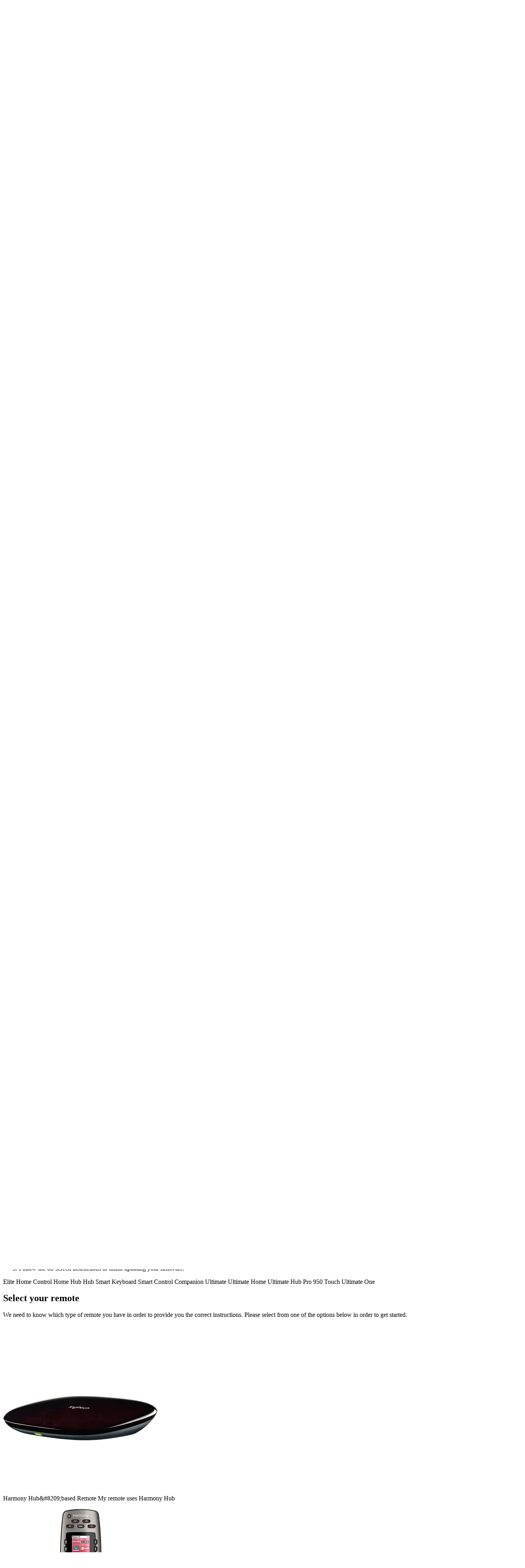

--- FILE ---
content_type: text/html; charset=utf-8
request_url: https://support.myharmony.com/en-de/how-to-update-your-firmware
body_size: 10303
content:
<!DOCTYPE html>
<html lang="en">  
    <head>
            <!-- LOGITECH HARMONY (SUPPORT)
        - PAGE TYPE:    ARTICLE
        - PAGE FAQ ID:  s-a-2200
        -->
        
        
        <!-- PAGE HEADERS -->
        <!-- PAGE META DATA -->
<meta http-equiv="content-type" content="text/html; charset=utf-8" />
<meta name="viewport" content="width=510" />
<meta http-equiv="content-language" content="en" />
<meta name="language" content="en" />
<meta name="viewport" content="width=device-width, initial-scale=1, maximum-scale=5.0" />
<meta name="format-detection" content="telephone=no" />


<!-- LOGITECH GLOBAL SEARCH HELPERS -->
<meta name="Search_title" content="Harmony Product Features and Support" />
<meta name="Search_category" content="Support and Downloads" />
<meta name="author" content="Logitech Harmony Team" />
 

   

<!-- PAGE TITLE -->
<title>Update firmware</title>
<meta name="description" content="Update your remote firmware to ensure you have access to the latest features" />
<link id="favicon" rel="shortcut icon" href="https://images.logitech.com/smarthome/support/harmony/global/favicons/favicon.ico" type="image/x-icon" />  <!-- DEFAULT FAVICON -->

<!-- PAGE SCRIPTS (ERROR HANDLING) 
<script type="text/javascript">
    var _rollbarConfig = {
        accessToken: "e2cb72652b1143a18513fbbe92b390a4",
        captureUncaught: true,
        payload: {
            environment: "production",
            client: {
                javascript:{
                    source_map_enabled: true,
                    code_version: "0.17.596"
                }
            }
        }
    };
</script>


<script type="text/javascript" src="/js/all/rollbar-v1.7.0.min.js"></script>                  <!-- ROLLBAR ERROR LOG SERVICE -->        
        
        
        
            <!-- PRELOADING KEY REQUESTS -->
            <link rel="preload" href="/assets/fonts/lineto-brown-pro-regular.woff" as="font" type="font/woff2" crossorigin="anonymous">
            <link rel="preload" href="/assets/fonts/lineto-brown-pro-bold.woff" as="font" type="font/woff" crossorigin="anonymous">
            <link rel="preload" href="/assets/fonts/logitech-icons.ttf" as="font" type="font/ttf" crossorigin="anonymous">
            <link rel="preload" href="/assets/fonts/lineto-brown-pro-light.woff" as="font" type="font/woff2" crossorigin="anonymous">
           

        <!-- PAGE STYLINGS (ALL PAGES) -->
        <link rel="stylesheet" href="https://maxcdn.bootstrapcdn.com/font-awesome/4.7.0/css/font-awesome.min.css">  <!-- FONT AWESOME -->
        <link rel="stylesheet" href="/css/all/myharmony-20180619.css"> 												<!-- MYHARMONY CSS -->
        
        <!-- PAGE SCRIPTS (ALL PAGES) -->
        <script type="text/javascript">
        var pagetype             = "article";
        var pageSubtype          = "";

           

        
            var pagename = "ARTICLE (en) [s-a-2200]";

        
        
        var faqid               = "s-a-2200";
        var pagedomain          = "support";
        var pageregion          = "emea";
        var pagecountry         = "de";
        var pagelang            = "en";
        var redirectSetup       = false;
        var redirectCommunity   = true;

        
            var enableCompatFeedback = true;
        
        
        
        
            var showfeedback = true;
        
        

        var userecaptcha         = true;
        var forceshowfeedback    = false;
        var envHP                = "";

        

        var abTesting = {
            ux:   4,
            page: -1
        };
        </script>
        <script type="text/javascript" src="/js/all/myharmony-20180619.js"></script>                 			    <!-- MYHARMONY TOOLS -->
        <script type="text/javascript" src="/js/all/myharmony-scripts.js"></script>                 			    <!-- MYHARMONY SCRIPTS -->
        <script id="search-template" type="text/javascript" src="/js/all/navigation-menus-20180309.min.js" type="text/x-handlebars-template"></script>  <!-- NAVIGATION MENUS -->
        
        <!-- OneTrust Cookies Consent Notice start for origin-stable-support.dynamite.myharmony.com -->

        <script src="https://cdn.cookielaw.org/scripttemplates/otSDKStub.js"  type="text/javascript" charset="UTF-8" data-domain-script="0e939028-9e29-4ea4-8261-b46f882ad929"></script>

         <script type="text/javascript">
            function OptanonWrapper() {

                OneTrust.OnConsentChanged(function () {
                    console.log('Consent Updated');
                });

                OneTrust.changeLanguage("en");
                
                
                

            }

        </script> 

        <!-- OneTrust Cookies Consent Notice end for origin-stable-support.dynamite.myharmony.com -->

        <!-- LOAD PAGE JS OR CSS FILES (IF ANY) -->
        
    <!-- ADDITIONAL PAGE STYLINGS AND SCRIPTS (FOR ARTICLE AND EXPERIENCE PAGES) -->
    <link rel="stylesheet" type="text/css" href="/css/articles/articles-20180208.css">            					<!-- ADD ON STYLING FOR SUPPORT ARTICLES AND EXPERIENCE PAGES -->
	<link rel="stylesheet" type="text/css" href="/css/articles/how-to-20180208.css">            					<!-- STYLING FOR CAROUSEL -->
    <link rel="stylesheet" type="text/css" href="/css/all/carouselslick-20180208.css">           				   <!-- STYLING FOR CAROUSEL -->
	<link rel="stylesheet" type="text/css" href="/css/all/hero-navbar-small-20180309.css">               			<!-- ADD ON STYLING FOR THE NAVBAR -->
	<link rel="preload" href="https://images.logitech.com/smarthome/support/harmony/articles/v4/faq/myharmony_v1.png" as="image">
	<link rel="preload" href="https://images.logitech.com/smarthome/support/harmony/articles/v4/faq/harmony_app_v1.png" as="image">
	
    <script type="text/javascript" src="/js/article/article-20150914.js"></script>            						<!-- SCRIPTS, SPECIFIC TO THE ARTICLE AND EXPERIENCE PAGES -->
    <script type="text/javascript" src="/js/all/carouselslick-v1.4.01.min.js"></script>           <!-- TRANSITION CAROUSEL -->    
    <script type="text/javascript" src="/js/all/jquery.appear-v0.3.4.min.js"></script>            <!-- TRIGGERS WHEN SOMETHING COMES INTO VIEW -->
    <link rel="stylesheet" type="text/css" href="/css/compatibility/waitme-20150828.min.css">      <!-- STYLING FOR LOADING ANIMATION -->
    <script type="text/javascript" src="/js/compatibility/waitme-20150828.min.js"></script>         <!-- LOADING ANIMATION -->
    <script type="text/javascript" src="/js/all/submitemail-20151004.min.js"></script>             <!-- EMAIL FORM SCRIPTS -->
    
    








	

		

 
	<script type="text/javascript" src="/js/all/remote-select-widget.js"></script> <!-- REMOTE SELECT WIDGET SCRIPTS -->
	<link rel="stylesheet" type="text/css" href="/css/all/remote-select-widget.css"> <!-- REMOTE SELECT WIDGET  CSS --> 
		   

        <!-- LOAD PAGE VARIABLES (IF ANY) -->
            <script type="text/javascript">

        var faqstrings = {
            "hero": {
                "appliesto": "Applies to",
                "solutionsfor": "In this article:",
                "including"   : "(including %prod%)"
            },
            "backtotop" : "back to top",
            "showmore"  : "Show more",
            "btnshow"   : "Show me",
            "btnhide"   : "Hide"
        };
        var experiencestrings = {
            "hero"  : {
                "weconfirmed" : "The Harmony Team has confirmed:"
            }
        };




    var feedbackStrings = {
        "moreInfo" : {
            "titleImproveArticle" : "We'll work to improve this article",
            "titleImproveTroubleshooter":"We'll work to improve this troubleshooter",
            "titleImprovePage"    : "We'll work to improve this page",
            "titleHelpfulArticle" : "We're glad this article was helpful",
            "titleHelpfulTroubleshooter":"We're glad this troubleshooter was helpful",
            "titleHelpfulPage"    : "We're glad this page was helpful",
            "weSuggest"           : "May we suggest these links?",
            "weSuggest2"          : "While you're here, these similar links may be helpful",
            "postOnline"          : "You can post your question online",
            "postOnline2"         : "Harmony product managers actively participate and provide help in our <a href=\"http://forums.logitech.com/t5/Harmony-Universal-Remotes/ct-p/harmony_remote_controls\" class=\"noexternalicon linkteal\" target=\"_blank\">community forums.</a>",
            "haveComment"         : "Do you have a comment or suggestion?",
            "haveComment2"        : "Would you like to leave us some feedback?"
        }
        
    };


		

 
    var rsw = {
        selectwidget: {"notcompatible":"Not compatible","harmonyIrTitle":"Harmony infrared","harmonyHubTitle":"Harmony hub-based","harmonyExpressTitle":"Harmony Express","selectyourremote":"Select your remote","selectintro":"We need to know which type of remote you have in order to provide you the correct instructions. Please select from one of the options below in order to get started.","irdesc":"My remote doesn't use a hub","expressdesc":"I have a Harmony Express remote","hubdesc":"My remote uses Harmony Hub","irremote":"IR Remote&nbsp;","nohub":"(no hub)","remote":"Remote","hubbased":"Hub&#8209;based","incompatiblemessage":{"incompatibleremote":"Incompatible&nbsp;Remote","instructionsirrelevant":"Instructions on this page are not relevant for the Harmony remote you've selected.","goback":"GO BACK"}},
        quicksilver:  {"noticeTitleUsingMac":"Using Mac OS?","noticeTextNotRelevant":"This page may not be relevant to you if you're using macOS Catalina (v10.15) or higher.","noticeTextContactUs":"<p id='messagetext'>32-bit software such as MyHarmony and <span class='harmony_legacy'>Logitech</span> Harmony Remote legacy software will no longer run on macOS 10.15 & above (Catalina/Big Sur).<br><br>If you’re using a hub-based remote, you will need to use the Harmony app on your iOS or Android device. You can also continue to use MyHarmony on a computer running Windows or macOS 10.14 or lower.<br><br>If you have a remote that doesn't use a hub, you may download the latest software using the links on our <a href='./download' target='_blank'>downloads</a> page.<br><br>If you're using an older Harmony remote model, such as Harmony One, 880, 900, 1000, or 1100, see: <a href='./download#harmonyRemote7x' target='_blank'>Logitech Remote Software v7.x</a><br><br>If you own Harmony 900, Harmony 1000, or Harmony 1100 and plan to upgrade to macOS 11 Big Sur, there will be a delay in having the legacy software support for those models. We recommend holding off on upgrading to macOS 11 Big Sur if you need to access your remote’s account.<br><br>See <a href='./harmony-and-macos-catalina' target='_blank'>Harmony and macOS (Catalina/Big Sur)</a> for the latest information.</p><style>@media only screen and (max-height:5000px){#noticemsg{max-width:600px!important;top:100px}}</style>","askAboutSoftwareTitle":"Select your software"},
        quickSilverNA: false
    }

    		



</script>        
        
    
    </head>
    <body class="page publish plp-v2 plp-me  nav2">
        <div class="site-wrapper" >
                <!--[if lt IE 9]>
    <div id="pagealerts">
        <p class="note note-warning">You are using an <strong>outdated</strong> browser. Please <a href="http://browsehappy.com/?locale=en" target="_blank" style="text-decoration: underline;">upgrade your browser</a>.</p>    
    </div>
    <![endif]-->            
<!-- NAVIGATIONNAVIGATION MENUS -->
 <div class="global-navigation">
	<section class="component-global-navigation theme-light" data-country-code="US" data-language-code="en" data-search-endpoint="{'query':'','stext':[],'results':[]}">
	   <nav class="mp-menu mp-cover" id="mp-menu">
		  <div class="mp-level">
			 <ul>
				<li>
				   <a tabindex="-1" title="Products" href="javascript:;">Products <i class="logi-icon-chevron-right"></i></a>
				   <div class="mp-level">
					  <a tabindex="-1" href="javascript:;" class="mp-back"><i class="logi-icon-chevron-left"></i>Products</a>
					  <ul class="sub-menu third-level">
						<li><a tabindex="-1" title="Harmony Remotes" id="001" href="https://www.logitech.com/harmony-universal-remotes">Harmony Remotes</a></li>
						<li><a tabindex="-1" title="Harmony Accessories" id="002" href="https://www.logitech.com/harmony-accessories">Harmony Accessories</a></li>
					  </ul>
				   </div>
				</li>

				<li>
				   <a tabindex="-1" title="Support" href="javascript:;">Support <i class="logi-icon-chevron-right"></i></a>
				   <div class="mp-level">
					  <a tabindex="-1" href="javascript:;" class="mp-back"><i class="logi-icon-chevron-left"></i>Support</a>
					  <ul class="sub-menu third-level">
						 <li mainNav>
							<ul class="sub-menu third-level">
							   <li><a tabindex="-1" title="Support Home" id="015" href="./index.htm">Support Home</a></li>
							   <li><a tabindex="-1" title="Downloads" id="017" href="./downloads">Downloads</a></li>
							   <li><a tabindex="-1" title="Community" id="020" href="https://community.myharmony.com/">Community</a></li>
							   <li><a tabindex="-1" title="Contact" id="021" href="./contact-us">Contact</a></li>
							</ul>
						 </li>
					  </ul>
				   </div>
				</li>
					<li class="search">
					   <form autocomplete="off" id="searchInputMobileForm" name="search" method="POST"> 
						  <input class="search-str" id="searchSiteMobile" type="text" placeholder="Search Harmony:"> 
					   </form>
					</li>
			 	</ul>
		  	</div>
	   </nav>

	   <!-- PRIMARY NAVIGATION WRAPPER --> 
	   <div class="primary-nav">
		  <div class="container">
			 <div class="relative-wrapper">
				<!-- MOBILE LOGO NAV BAR THAT GETS PUSHED OVER BY MOBILE MENU --> 
				<div class="mobile-btns hidden-lg">
				   <a href="javascript:;" id="mobile-trigger" class="burger" title="Open"> <span></span> <span></span> <span></span> <span></span></a> 
				   <a tabindex="-1"  href="https://www.logitech.com" class="mobile-logo">
				   <img id="logo-static" class="" src="https://images.logitech.com/smarthome/support/harmony/global/logos/logi-logo-white.png" alt="logo"/>
				   </a>
				</div>
			 </div>
		  </div>
		  
		  <!-- SEARCH WIDGET --> 
		  <div class="search-bar  hidden-xs hidden-sm">
			 <div class="container search-container">
				<div class="relative-wrapper"> 
				   <input autocomplete="off" tabindex="-1" id="hero-search-input" type="text" placeholder="Search Harmony Support"> 
				   <a class="search-close-btn"></a> 
				</div>
			 </div>
		  </div>
		  
		  
		  <!-- PRIMARY NAVIGATION SUB COMPONENT W/ DROPDOWN --> 
		  <div class="container hidden-xs hidden-sm">
			 <div class="relative-wrapper">
				<a tabindex="2" id="hero-logo-container"  href="https://www.logitech.com" class="hero-logo-container">
				   <div id="hero-logo-ani" class="hero-logo-ani animating"></div>
				</a>
				<a href="#" tabindex="0" class="search-trigger"> <span>Search</span> </a> 
				<div class="desktop-nav-top"> 
				   <!-- <a class="" tabindex="2" data-index="0">Products</a>  -->
				   <a class="" tabindex="2" data-index="0">Support</a> 
				</div>
			 </div>
		  </div>
		  <!-- <div class="component-sub-menu-wrapper" data-index="0">
			 <section class="component-sub-menu">
				<div style="max-height: 450px !important;" class="nav-dropdown">
				   <div class="container">
					  <section class="component-sub-menu-block">
					   <figure>
							<ul>
							   <li><a href="https://www.logitech.com/harmony-universal-remotes" title="Harmony Remotes">Harmony Remotes</a></li>
							   <li><a href="https://www.logitech.com/harmony-accessories" title="Harmony Accessories">Harmony Accessories</a></li>
							</ul>
						</figure>
					  </section>
				   </div>
				</div>
			 </section>
			 <div class="nav-background"></div>
		  </div> -->
		  <div class="component-sub-menu-wrapper" data-index="0">
			<section class="component-sub-menu">
				<div style="max-height: 450px !important;" class="nav-dropdown">
				   <div class="container">
					  <section class="component-sub-menu-block">
						 <figure>
							<ul>
							   <li><a href="./index.htm" title="Support Home">Support Home</a></li>
							   <li><a href="./downloads" title="Downloads">Downloads</a></li>
							   <li><a href="https://community.myharmony.com" title="Community">Community</a></li>
							   <li><a href="https://support.logitech.com/home" title="Logitech Support">Logitech Support</a></li>
							   <li><a href="./contact-us" title="Contact">Contact</a></li>
							</ul>
						 </figure>
					  </section>
				   </div>
				</div>
			 </section>
			 <div class="nav-background"></div>
		  </div>
	   </div>
	</section>
	<div id="maincontent"></div>
 </div>
            <main>
                
                    <div id="category-hero" class="category-hero-initial col-xs-12 col-sm-12 col-md-12 col-lg-12 lilaTheme"></div>
	<div class="bu-tabs ">
	   <div class="container">
	   </div>
	</div>
	<div id="hiddenMobileSearch"></div>
	<div id="category"></div>
                

                
                    <!-- FAQ Intro Container -->
<div id="introtxt">
    <h1>How to update your Harmony firmware</h1>
    <p>Updating your remote firmware ensures you have access to the latest features, fixes, and security updates. To see what's included in each of our updates, please see our <a href="./release-notes">Harmony release notes</a>.</p>
</div>
<div class="faq harmonyHub" id="checkingVersion">
    <h2 id="checkversion">Checking firmware version</h2>
    <p>Follow the directions below to check the current firmware version for your Harmony hub&#8209;based remote, 950, Ultimate One or Harmony Touch.</p>
    <div class="switch">
        <input type="radio" class="switch-input" name="Steps2" value="StepsRemote" id="StepsRemote" checked>
        <label for="StepsRemote" class="switch-label switch-label-off"><strong>Remote</strong></label>
        <input type="radio" class="switch-input" name="Steps2" value="StepsMobile2" id="StepsMobile2">
        <label for="StepsMobile2" class="switch-label switch-label-on"><strong>Mobile</strong></label>
        <span class="switch-selection"></span>
	</div>
	
    <div id="customizeStepsMobile">
        <p>Navigate to <strong class="menuicon">MENU</strong>, then <strong>&gt; About &gt; Versions</strong>.</p>
        <img src="https://cdn-cx-images.dynamite.myharmony.com/mh/ssv2/faqs/ha-view-user-account-info-pg1-v6.png" alt="Mobile - Software Version" />
    </div>
    <div id="customizeStepsRemote">
        <p>Navigate to <strong>Menu</strong>, then <strong>&gt; Settings &gt; General &gt; About</strong>.</p>
        <img src="https://cdn-cx-images.dynamite.myharmony.com/mh/ssv2/faqs/touch-remote-check-version-v2.png" alt="Remote - Software Version" />
        <i class="harmonyEliteExamplesV2">Harmony Elite Example</i>
        <br /><br /><br /><br /><br /><br /><br /><br />
    </div>
</div>
<div class="faq harmonyIR harmonyHub" id="UpdatingFirmware">
	<h2 id="updatingFirmwareH2" >Updating your firmware</h2>
	<div class="quickSilverHide">
		<p>If you're using firmware version 4.x or higher you're able to update your firmware directly from the remote's touchscreen, by using the Harmony mobile app or by using the MyHarmony desktop software.</p>
		<div class="note tip">
			<span class="title">Using old firmware?</span>
			<p>If you're using firmware version 3.x, you must <a href="#howtoupgrade-desktop">use the MyHarmony desktop software</a> to update your firmware.</p>
		</div>
		<br>
	</div>

    <div class="switch harmonyHub">
        <input type="radio" class="switch-input" name="Steps3" value="StepsRemote2" id="StepsRemote2" checked>
        <label for="StepsRemote2" class="switch-label switch-label-off"><strong>Remote</strong></label>
        <input type="radio" class="switch-input" name="Steps3" value="StepsMobile3" id="StepsMobile3">
        <label for="StepsMobile3" class="switch-label switch-label-on"><strong>Mobile</strong></label>
        <span class="switch-selection"></span>
    </div>
    <div id="customizeStepsRemote2" class="harmonyHub">
        <p>Navigate to <strong>Menu</strong> <i>(<strong class="remotemenuicon"></strong> or <strong class="menuicon"></strong>)</i><strong> &gt; Settings &gt; Sync Remote</strong>.</p>
        <img src="https://cdn-cx-images.dynamite.myharmony.com/mh/ssv2/faqs/touch-remote-sync-v2.png" alt="sync Harmony using physical remote" />
        <i class="harmonyEliteExamples">Harmony Elite Example</i>
        <br /><br /><br /><br /><br /><br />
    </div>
    <div id="customizeStepsMobile2">
        <p>Navigate to <strong class="menuicon">MENU</strong><strong> &gt; Harmony Setup &gt; Sync</strong>.</p>
        <img src="https://cdn-cx-images.dynamite.myharmony.com/mh/ssv2/faqs/ma-setup-sync-v10.png" alt="sync Harmony using mobile" />
	</div>
	<div class="quickSilverHide">
		<span id="howtoupgrade-desktop"></span>
		<h3>Using the MyHarmony desktop software</h3>
		<p>All remotes, regardless of their firmware version, may update using the MyHarmony desktop software.</p>
		<ol>
			<li>Launch the <a href="./download#touch-series">MyHarmony desktop software</a> and select your remote from the Remote&nbsp;Gallery.</li>
			<li>Click <strong>Sync</strong> in the upper right-hand corner, you may need to connect your remote <i>(or hub)</i> to your computer for this step.</li>
			<li>Follow the on-screen prompts until your remote has finished syncing.</li>
		</ol>
		<div class="note">
			<span class="title">Having&nbsp;trouble?</span>
			<p>Visit our support articles: <a href="./harmony-isnt-being-detected-by-the-computer">Harmony isn't being detected by the computer</a>, or <a href="./harmony-fails-to-sync">Harmony fails to sync</a>.</p>
		</div>
		<img src="https://cdn-cx-images.dynamite.myharmony.com/mh/ssv2/faqs/mh-upgrade-4x-v4.png" alt="Harmony Software - Update S"/>
	</div>
</div>

<div id="qsUpdating" class="faq harmonyIR quickSilver">
    <h2>Updating your firmware</h2>
    <ol>
		<li>Launch the <a href="./download">Harmony app</a> and sign into your account.</li>
		<li>Select your Harmony remote, then select the sync icon in the upper right corner.<br>
			<ul>
				<li>You may need to connect your remote to the computer for this step.</li>
			</ul>
		</li>
		<li>Follow the on-screen prompts to finish updating your firmware.</li>
	</ol>
	
	<div class="note">
		<span class="title">Having&nbsp;trouble?</span>
		<p>Visit our support articles: <a href="./harmony-isnt-being-detected-by-the-computer">Harmony isn't being detected by the computer</a>, or <a href="./harmony-fails-to-sync">Harmony fails to sync</a>.</p>
	</div>
</div>

<div class="faq harmonyExpress">
    <h2>Updating your firmware</h2>
    <p>Whenever a new firmware update is available, Harmony Express will automatically upgrade to it. If you would like to manually check for, and upgrade your software, follow the steps below. Automatic updates cannot be disabled.</p>
    <ol>
        <li>Launch the Harmony Express app and tap <strong>Room Settings</strong>.</li>
        <li>Within the <strong>Firmware</strong> section, tap <strong>Check for update</strong>.</li>
        <li>Follow the on-screen instructions to finish updating your firmware.</li>
    </ol>
</div>
<!-- CSS -->
<style>
    .harmonyEliteExamples, .harmonyEliteExamplesV2 {
		float: right; 
		padding: 10px 25px;
    }
    @media only screen and (min-width: 960px) {
		.harmonyEliteExamples {
			padding: 10px 170px;
		}
    }
	
    @media only screen and (min-width: 759px) {
		#remotePic {
			float: right;
			margin-bottom: 10%;
			margin-top: 2%;
			margin-left: 5%;
		}	
		#mobileRemotePic {
			display: none;
		}
		#remotePic b {
			margin-left: 15px;
		}
    }
    @media only screen and (max-width: 759px) {
		#remotePic {
			display: none;
		}
    }
	
    #customizeStepsMobile, #customizeStepsMobile2 {
    	display: none;
    }
    .switch {
		position: relative;
		margin-top: 15px !important;
		margin-left: 15px !important;
		height: 26px;
		width: 117px;
		background: rgba(107, 105, 101, .75);
    }
    .switchOne {
    	display: none;
    }
    .switch-label {
		position: relative;
		z-index: 2;
		float: left;
		width: 58px;
		line-height: 26px;
		font-size: 11px;
		color: rgba(255, 255, 255, .5);
		text-align: center;
		cursor: pointer;
    }
    .switch-label:active {
    	font-weight: bold;
    }
    .switch-label-off {
    	padding-left: 2px;
    }
    .switch-label-on {
		padding-left: 2px;
    }
    .switch-input {
    	display: none;
    }
    .switch-input:checked + .switch-label {
		font-weight: bold;
		color: rgba(0, 0, 0, 0.65);
		text-shadow: 0 1px rgba(255, 255, 255, 0.25);
		-webkit-transition: 0.15s ease-out;
		-moz-transition: 0.15s ease-out;
		-ms-transition: 0.15s ease-out;
		-o-transition: 0.15s ease-out;
		transition: 0.15s ease-out;
		-webkit-transition-property: color, text-shadow;
		-moz-transition-property: color, text-shadow;
		-ms-transition-property: color, text-shadow;
		-o-transition-property: color, text-shadow;
		transition-property: color, text-shadow;
    }
    .switch-input:checked + .switch-label-on ~ .switch-selection {
    	left: 60px;
    }
    .switch-selection {
		position: absolute;
		z-index: 1;
		top: 2px;
		left: 2px;
		display: block;
		width: 55px;
		height: 22px;
		background-image: -webkit-gradient(linear, left top, left bottom, color-stop(0%, #10d1ab), color-stop(100%, #10d1ab));
		background-image: -webkit-linear-gradient(top, #10d1ab, #10d1ab);
		background-image: -moz-linear-gradient(top, #10d1ab, #10d1ab);
		background-image: -ms-linear-gradient(top, #10d1ab, #10d1ab);
		background-image: -o-linear-gradient(top, #10d1ab, #10d1ab);
		background-image: linear-gradient(top, #10d1ab, #10d1ab);
		-webkit-box-shadow: inset 0 1px rgba(255, 255, 255, 0.5), 0 0 2px rgba(0, 0, 0, 0.2);
		box-shadow: inset 0 1px rgba(255, 255, 255, 0.5), 0 0 2px rgba(0, 0, 0, 0.2);
		-webkit-transition: left 0.15s ease-out;
		-moz-transition: left 0.15s ease-out;
		-ms-transition: left 0.15s ease-out;
		-o-transition: left 0.15s ease-out;
		transition: left 0.15s ease-out;
    }
    label {
		cursor: default;
		-webkit-user-select: none;
		-khtml-user-select: none;
		-moz-user-select: none;
		-ms-user-select: none;
		user-select: none;
    }
</style>
<!-- Toggle Buttons -->
<script>
    $("#StepsRemote").click(function() {
    	$("#customizeStepsMobile").hide();
    	$("#customizeStepsRemote").show();
    });
    
    $("#StepsMobile2").click(function() {
    	$("#customizeStepsRemote").hide();
    	$("#customizeStepsMobile").show();
    });
    
    $("#StepsMobile3").click(function() {
    	$("#customizeStepsRemote2").hide();
    	$("#customizeStepsMobile2").show();
    });
    
    $("#StepsRemote2").click(function() {
    	$("#customizeStepsMobile2").hide();
    	$("#customizeStepsRemote2").show();
    });
	if(checkSoftware().harmonySoftware === 'Quicksilver') $('#UpdatingFirmware').removeClass('harmonyIR');
</script>
                    
                <div id="forremotes">
                     
                        <span>Elite</span>
                     
                        <span>Home Control</span>
                     
                        <span>Home Hub</span>
                     
                        <span>Hub</span>
                     
                        <span>Smart Keyboard</span>
                     
                        <span>Smart Control</span>
                     
                        <span>Companion</span>
                     
                        <span>Ultimate</span>
                     
                        <span>Ultimate Home</span>
                     
                        <span>Ultimate Hub</span>
                     
                        <span>Pro</span>
                     
                        <span>950</span>
                     
                        <span>Touch</span>
                     
                        <span>Ultimate One</span>
                    
                </div>

                    
                
                

                 
                    <div id="select" class="faq">
	<h2>Select your remote</h2>
	<p>We need to know which type of remote you have in order to provide you the correct instructions. Please select from one of the options below in order to get started.</p>
	<br>
	
	<div id="selectHub" title="Harmony hub-based" class="col-xs-12 col-sm-6 col-md-4 col-lg-4 xproduct-tile product-tile-v2 tile-5">
		<div class="inner">
			<div class="product-image">
				<div class="bg blue-bg">&nbsp;</div>
				<img style="margin-left:0px;" src="https://images.logitech.com/smarthome/support/harmony/global/remotes/harmony-hub-left-v2.png">
			</div>
			<div class="product-meta">
				<div class="product-info">
					<span class="product-name product-name-hub-based"><span class="hideOnMobile">Harmony</span>&nbsp;Hub&amp;#8209;based&nbsp;<span class="hideOnMobile">Remote</span></span>
					<span class="price hideOnMobile">My remote uses Harmony Hub</span>
				</div>
			</div>
		</div>
	</div>	
	<style>
			div#select .totop {
				display: none;
			}
	</style>
	<div id="selectIR" title="Harmony infrared" class="col-xs-12 col-sm-6 col-md-4 col-lg-4 xproduct-tile product-tile-v2 tile-2" style="outline: none; z-index: 1;">
		<div class="inner">
				<div class="product-image">
				<div class="bg teal-bg">&nbsp;</div>
				<img alt="650" src="https://images.logitech.com/smarthome/support/harmony/global/remotes/harmony-650.png">
				</div>
			<div class="product-meta">
			<div class="product-info">
				<span class="product-name product-name-ir"><span class="hideOnMobile">Harmony&nbsp;</span><span id="irremotetext">IR Remote&amp;nbsp; </span><span class="hideOnTablet">(no hub)</span></span>
				<span class="price hideOnMobile">My remote doesn&#39;t use a hub</span>
			</div>
			</div>
		</div>
	</div>

</div>
<!-- END REMOTE SELECT WIDGET -->                    <!-- INCOMPATIBLE REMOTE MESSAGE -->
<style>
#msg ol,#msg p,#title{padding:10px;font-weight:600}#title,div#mask{width:100%;top:0}#msg,div#mask{position:fixed;z-index:9999}html{overlow:hidden}#msg{font-style:normal;width:375px;left:calc(50% - 200px);top:100px;border:1px solid;box-shadow:2px 5px #2f3132;background-color:#fff;display:inline-grid;box-sizing:border-box}#title{font-family:Brown-Pro-Bold;text-transform:uppercase;background-color:#814efa;color:#fff;position:absolute}#msg ol,#msg p{padding:10px;font-size:16px;margin-top:-8px;font-family:Brown,Helvetica,Arial,sans-serif}#msg ol{padding-left:35px;margin-top:-30px}div#mask{height:100vh;background-color:rgba(0,0,0,.4);left:0}#msg i.fa.fa-times{position:absolute;right:9px;top:7px}#msg i.fa.fa-times:hover{cursor:pointer}@media (max-width:450px){#msg{width:300px;left:calc(50vw - 150px);top:140px;overflow:scroll}#msg br+p{margin-top:20px!important}#title{font-size:2rem!important;}}@media (min-height:760px){#msg{top:200px}}._hj-f5b2a1eb-9b07_hotjar_buddy._hj-f5b2a1eb-9b07_icon._hj-f5b2a1eb-9b07_icon_face._hj-f5b2a1eb-9b07_icon_face_main{opacity:0;transition-duration:.5s}#msg,#mask{display:none;}a#incompatGoBack{color:#ff7f2c;float:right;margin-bottom:15px;margin-right:10px}a#incompatGoBack:hover{text-decoration:none;cursor:pointer}#clickMsg{display:none;}
</style>
	
<div id="mask"></div>
<div id="msg">
    <br>
    <span id="title" style="font-size: 2rem;">Incompatible&amp;nbsp;Remote<i class="fa fa-times"></i></span><br><br>
    <div>
		<p>Instructions on this page are not relevant for the Harmony remote you&#39;ve selected.
		<br>
		<br>
		<a id="incompatGoBack"><strong style="font-size:100%"><span class="leftArrow" style="margin-left: -15px;">←</span> GO BACK</strong></a>
		</p>
    </div>
</div>

<script>
$('#msg .fa-times, #mask').click(function() {
	$('#msg, #mask').fadeOut();
	$('div#_hj-f5b2a1eb-9b07_feedback_minimized').fadeIn();
	$('html').css('overflow', 'auto');
	$('._hj-f5b2a1eb-9b07_hotjar_buddy._hj-f5b2a1eb-9b07_icon._hj-f5b2a1eb-9b07_icon_face._hj-f5b2a1eb-9b07_icon_face_main').css('opacity', '1');
});

$(document).on('mouseover','#incompatGoBack',function() {
	if ($(window).width() > 767) {
		$(this).find('.leftArrow').css('margin-left', '-18px');
	}
});

$(document).on('mouseleave','#incompatGoBack',function() {
	if ($(window).width() > 767) {
		$(this).find('.leftArrow').css('margin-left', '-15px');
	}
});
</script>
<!--  END INCOMPATIBLE REMOTE MESSAGE -->                

            </main>     

            
                <!-- HARMONY-HELPER -->
<div id="chatbot">
  <h1>Harmony Helper</h1><i id="chatbotclose" class="fa fa-times"></i>
  <div id="messagearea"></div>
  <input autofocus="autofocus" autocapitalize="off" autocomplete="off" autocorrect="off" maxlength="100" placeholder="Type your message">
  <span id="sendbutton">send</span>
  </input>
</div>

<!-- OPTION 2: SIDETAB 
<div id="showchat">NEED&nbsp;HELP?<br><img id="chatfaceicon" src="https://images.logitech.com/smarthome/support/harmony/global/icons/chatface-blk-v1.png" /></div>
-->

<img id="showchat" src="https://images.logitech.com/smarthome/support/harmony/global/icons/chatface-lila-teal-v3.png" />
<div id="needhelpmsg">Do you need help finding anything?</div><span id="hidehelpmsg"><i class="fa fa-close"></i></span>
            

            
<!-- FOOTER STARTS -->
<footer>
	<div id="toTopButton"><i class="fa fa-arrow-up"></i></div>
		<div class="footer">
		   <div class="container">
			  <div class="row">
				 <div class="col-sm-10 col-sm-offset-1" id="footer-links">
					<div class="col-md-2"><a id="031" href="./contact-us">Contact</a></div>
					<div class="col-md-2"><a id="035" href="https://www.logitech.com/legal/web-privacy-policy.html">Privacy + Security</a></div>
					<div class="col-md-2"><a id="039" href="https://www.myharmony.com/terms">Terms of Use</a></div>
					<div class="col-md-2"><a id="037" href="./category">Sitemap</a></div>
					<div class="col-md-2">
						<!-- OneTrust Cookies Settings button start -->
                        <a href="#" class="ot-sdk-show-settings ">Cookie Settings</a>
                        <!-- OneTrust Cookies Settings button end -->
					</div>
					
				 </div>
			  </div>
			  <div class="row social">
				 <div class="col-sm-10 col-sm-offset-1">
					<div class="social-newsletter-container">
					   <ul class="social-links col-md-5 col-sm-12">
						  <li><a style="padding-right:5px;" target="_blank" rel="noopener" href="https://www.facebook.com/logitech"><img src="https://images.logitech.com/smarthome/support/harmony/global/social/fb-icon.png" alt="facebook"></a></li>
						  <li><a style="padding-right:5px;" target="_blank" rel="noopener" href="https://twitter.com/logitech"><img src="https://images.logitech.com/smarthome/support/harmony/global/social/twitter-icon.png" alt="twitter"></a></li>
						  <li><a style="padding-right:5px;" target="_blank" rel="noopener" class="ig-b-27" href="https://www.instagram.com/logitech"><img src="https://images.logitech.com/smarthome/support/harmony/global/social/instagram-logo.png" alt="Instagram"/></a></li>
					   </ul>
					</div>
					<div class="row copyright">
				
					   <div id="langageSelector" class="language">
						  <div class="country">
							 <a id="changeCountry">
								<div class="flag"><img src="https://images.logitech.com/smarthome/support/harmony/global/flags/united-states.gif" alt="United States flag"/></div>
								<div class="name">English</div>
								<div class="arrow"></div>
							 </a>
						  </div>
					   </div>
					   <p>&copy; <span id="dateYear"></span> Logitech. All rights reserved</p>
					</div>
				 </div>
			  </div>
			</div>
		</div>
	</div>
	<div id="languageSelect" style="display: none;">
		<i class="fa fa-times" style="color: black;" aria-hidden="true"></i>
		<p style ="margin-left: 5px; color: black;">SELECT YOUR LANGUAGE. CURRENTLY, HARMONY SUPPORTS THE FOLLOWING:</P>
		<br>
		<span class="countryFlags">
			<a id="dutchLanguageSelect" class="flagSelect" style="margin-right: 41px;"><img src="https://images.logitech.com/smarthome/support/harmony/global/flags/netherlands.gif">Dutch</a>
			<a id="englishLanguageSelect" class="flagSelect" style="margin-right: 15px;"><img src="https://images.logitech.com/smarthome/support/harmony/global/flags/united-states.gif">English</a>
			<a id="frenchLanguageSelect" class="flagSelect"><img src="https://images.logitech.com/smarthome/support/harmony/global/flags/france.gif">French</a>
		</span>
			<br><br>
		<span class="countryFlags">
			<a id="germanLanguageSelect" class="flagSelect"><img src="https://images.logitech.com/smarthome/support/harmony/global/flags/germany.gif">German</a>
			<a id="italianLanguageSelect" class="flagSelect"><img src="https://images.logitech.com/smarthome/support/harmony/global/flags/italy.gif">Italian</a>
			<a id="spanishLanguageSelect" class="flagSelect" style="margin-left: 40px"><img src="https://images.logitech.com/smarthome/support/harmony/global/flags/spain.gif">Spanish</a>
		</span>
	</div>
</footer>
<!-- FOOTER ENDS -->        </div>
        
    </body>
</html>